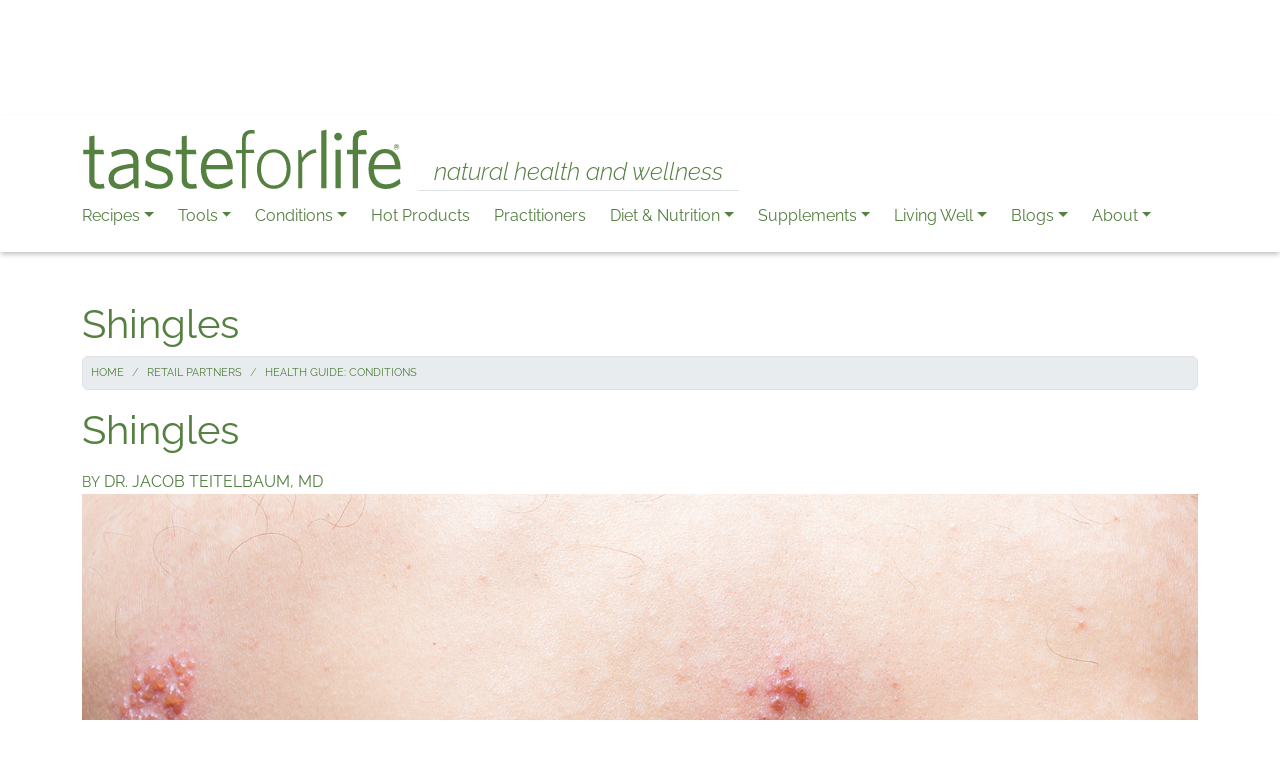

--- FILE ---
content_type: text/html; charset=UTF-8
request_url: https://tasteforlife.com/retail-partners/health-guide-conditions/shingles
body_size: 58980
content:

<!DOCTYPE html>
<html  lang="en" dir="ltr" prefix="og: https://ogp.me/ns#">
  <head>
          
        <meta charset="utf-8" />
<meta name="description" content="Chicken pox can reactivate, causing a painful rash." />
<link rel="canonical" href="https://tasteforlife.com/retail-partners/health-guide-conditions/shingles" />
<meta name="robots" content="noindex, noimageindex" />
<link rel="shortlink" href="https://tasteforlife.com/node/18542" />
<meta property="og:site_name" content="Taste For Life" />
<meta property="og:type" content="article" />
<meta property="og:url" content="https://tasteforlife.com/retail-partners/health-guide-conditions/shingles" />
<meta property="og:title" content="Shingles" />
<meta property="og:description" content="Chicken pox can reactivate, causing a painful rash." />
<meta property="og:image" content="https://tasteforlife.com/sites/default/files/styles/facebook/public/tools/dr-t-cures-a-to-z/shingles/shingles.jpg?h=06ac0d8c&amp;itok=8Dw_eZdO" />
<meta property="og:image" content="https://tasteforlife.com/sites/default/files/og-image.jpg" />
<meta property="og:image:type" content="image/jpg" />
<meta property="og:image:width" content="1200" />
<meta property="og:image:height" content="628" />
<meta property="og:updated_time" content="2024-09-10T14:31:16-04:00" />
<meta property="og:locale" content="en" />
<meta property="article:publisher" content="https://www.facebook.com/tasteforlifemag" />
<meta property="fb:pages" content="196347032416" />
<meta property="fb:app_id" content="145936905925595" />
<meta name="twitter:card" content="summary_large_image" />
<meta name="twitter:site" content="@TasteForLife" />
<meta name="twitter:title" content="Shingles" />
<meta name="msvalidate.01" content="ADD2507E113EFFE8259C3912E77A4BA8" />
<meta name="google-site-verification" content="Ncy5aGnBvBW6TRbd1HWvric0rpluSC3Q7ueZIxb4z10" />
<meta name="p:domain_verify" content="a2775a5b2de60d0b0ced88fb53602e7f" />
<meta name="Generator" content="Drupal 11 (https://www.drupal.org)" />
<meta name="MobileOptimized" content="width" />
<meta name="HandheldFriendly" content="true" />
<meta name="viewport" content="width=device-width, initial-scale=1.0" />
<script type="application/ld+json">{
    "@context": "https://schema.org",
    "@graph": [
        {
            "@type": "WebSite",
            "@id": "https://tasteforlife.com",
            "name": "Taste For Life",
            "url": "https://tasteforlife.com",
            "publisher": {
                "@type": "Organization",
                "name": [
                    "Connell Communications",
                    "Inc."
                ]
            },
            "inLanguage": "en"
        }
    ]
}</script>
<link rel="apple-touch-icon" href="/themes/custom/radix_tfl/apple-touch-icon.png" />
<link rel="apple-touch-icon" href="/themes/custom/radix_tfl/apple-touch-icon-57x57.png" sizes="57x57" />
<link rel="apple-touch-icon" href="/themes/custom/radix_tfl/apple-touch-icon-60x60.png" sizes="60x60" />
<link rel="apple-touch-icon" href="/themes/custom/radix_tfl/apple-touch-icon-72x72.png" sizes="72x72" />
<link rel="apple-touch-icon" href="/themes/custom/radix_tfl/apple-touch-icon-76x76.png" sizes="76x76" />
<link rel="apple-touch-icon" href="/themes/custom/radix_tfl/apple-touch-icon-114x114.png" sizes="114x114" />
<link rel="apple-touch-icon" href="/themes/custom/radix_tfl/apple-touch-icon-120x120.png" sizes="120x120" />
<link rel="apple-touch-icon" href="/themes/custom/radix_tfl/apple-touch-icon-144x144.png" sizes="144x144" />
<link rel="apple-touch-icon" href="/themes/custom/radix_tfl/apple-touch-icon-152x152.png" sizes="152x152" />
<link rel="apple-touch-icon" href="/themes/custom/radix_tfl/apple-touch-icon-180x180.png" sizes="180x180" />
<link rel="icon" href="/themes/custom/radix_tfl/favicon.ico" type="image/vnd.microsoft.icon" />

    <title>Shingles | Taste For Life</title>
    <link rel="stylesheet" media="all" href="/sites/default/files/css/css_Y7NLxWVjAShWjf1GtR3fbLl2MgDPmUsuPHBSZvpis8k.css?delta=0&amp;language=en&amp;theme=radix_tfl&amp;include=[base64]" />
<link rel="stylesheet" media="all" href="/sites/default/files/css/css_FFTXIqcr3_ppaV_VFtQaAuJbaL5n8SKfZoOIGHi5gik.css?delta=1&amp;language=en&amp;theme=radix_tfl&amp;include=[base64]" />

    <script type="application/json" data-drupal-selector="drupal-settings-json">{"path":{"baseUrl":"\/","pathPrefix":"","currentPath":"node\/18542","currentPathIsAdmin":false,"isFront":false,"currentLanguage":"en","themeUrl":"themes\/custom\/radix_tfl"},"pluralDelimiter":"\u0003","suppressDeprecationErrors":true,"gtag":{"tagId":"UA-1385451-1","consentMode":false,"otherIds":[],"events":[],"additionalConfigInfo":[]},"ajaxPageState":{"libraries":"[base64]","theme":"radix_tfl","theme_token":null},"ajaxTrustedUrl":[],"simpleads":{"current_node_id":"18542"},"smartIp":"{\u0022location\u0022:[]}","smartIpSrc":{"smartIp":"smart_ip","geocodedSmartIp":"geocoded_smart_ip","w3c":"w3c"},"data":{"extlink":{"extTarget":false,"extTargetAppendNewWindowDisplay":true,"extTargetAppendNewWindowLabel":"(opens in a new window)","extTargetNoOverride":false,"extNofollow":false,"extTitleNoOverride":false,"extNoreferrer":true,"extFollowNoOverride":false,"extClass":"0","extLabel":"(link is external)","extImgClass":false,"extSubdomains":true,"extExclude":"","extInclude":"","extCssExclude":".rrssb-buttons","extCssInclude":"","extCssExplicit":"","extAlert":false,"extAlertText":"This link will take you to an external web site. We are not responsible for their content.","extHideIcons":false,"mailtoClass":"0","telClass":"0","mailtoLabel":"(link sends email)","telLabel":"(link is a phone number)","extUseFontAwesome":false,"extIconPlacement":"append","extPreventOrphan":true,"extFaLinkClasses":"fa fa-external-link","extFaMailtoClasses":"fa fa-envelope-o","extAdditionalLinkClasses":"","extAdditionalMailtoClasses":"","extAdditionalTelClasses":"","extFaTelClasses":"fa fa-phone","allowedDomains":[],"extExcludeNoreferrer":""}},"user":{"uid":0,"permissionsHash":"afad85b175ba0d14c3ed5286049dd8742ff62a32e02a50999644814af69ee791"}}</script>
<script src="/sites/default/files/js/js_tN_MWUBQlfKTdaIMKxJ7E6z69y8VC80kQeMZdDL14PE.js?scope=header&amp;delta=0&amp;language=en&amp;theme=radix_tfl&amp;include=eJxdjUEOwyAMBD8E-EnIAZfSgo2MI5HfFylVD73s7Fx2MU_iSYA3w-ZxFZHSyCVRgiR9CBPbDIq5rmiP5j1LJp-ETetxmqg_kJnU0bJW-Q1Zz4EtfNXdg9GwQNnx7wFfuNxvHqZd-3632LG29Kx9wLaePiBYQ5Q"></script>
<script src="https://pagead2.googlesyndication.com/pagead/js/adsbygoogle.js" defer crossorigin="anonymous"></script>
<script src="/modules/contrib/google_tag/js/gtag.js?t8z56d"></script>

          
      </head>
  <body  class="node-18542 node-type--clone path-node language--en" data-component-id="radix:html">
          
            <a href="#main-content" class="visually-hidden focusable">
      Skip to main content
    </a>

    
      <div class="dialog-off-canvas-main-canvas" data-off-canvas-main-canvas>
    
<div  data-component-id="radix_tfl:page" class="page">
            


<div  class="text-center mt-2 settings-tray-editable block block-tfl-blocks block-sitewide-ad block--radix-tfl-sitewidead" data-drupal-settingstray="editable" data-component-id="radix:block">

  
          

            <div class="block__content">
        <div class="tfl-sitewide-ad ">
  <div >
  <div class="adsense" style="width:320px;height:100px;">
      
<!-- 320x100 -->
<ins class="adsbygoogle"
     style="display:inline-block;width:320px;height:100px"
     data-ad-client="ca-pub-1043117791839531"
     data-ad-slot="2882118806"></ins>
<script>
     (adsbygoogle = window.adsbygoogle || []).push({});
</script>
  </div>
</div>

</div>

      </div>
      
</div>

  
  
      



  
<nav  data-bs-theme="light" class="navbar navbar-expand-xl justify-content-between">
  <div  class="container flex-lg-column gap-lg-2 align-items-start">
    <div class="d-flex justify-content-between w-100 align-items-center">
                      


<div  class="settings-tray-editable block block-system block-system-branding-block block--branding block--system-branding" data-drupal-settingstray="editable" data-component-id="radix:block">

  
          

      
  <a href="/" class="navbar-brand d-inline-flex align-items-bottom" >
          <div class="navbar-brand__logo">
                      <img src="/themes/custom/radix_tfl/logo.svg" width="150px" height=&quot;30px&quot; alt="Taste For Life logo" />

              </div>

              <div class="navbar-brand__text d-none d-lg-flex flex-column justify-content-end">
          
                      <span class="italic ms-3 ps-3 pe-3 fst-italic fs-4 fw-light border-bottom">natural health and wellness</span>
                  </div>
            </a>

  
</div>

  
                    <button class="navbar-toggler collapsed d-print-none" type="button" data-bs-toggle="collapse" data-bs-target=".navbar-collapse" aria-controls="navbar-collapse" aria-expanded="false" aria-label="Toggle navigation">
          <span class="navbar-toggler-icon"></span>
        </button>
          </div>

    <div class="collapse navbar-collapse">
            
                <div class="ms-auto">
              


<div  class="settings-tray-editable block block-menu-block block-menu-blockmain block--mainnavigation block--system-menu" data-drupal-settingstray="editable" data-component-id="radix:block">

  
          

            <div class="block__content">
        


  <ul  data-component-id="radix_tfl:nav" class="nav tfl-main-menu navbar-nav navbar-tfl-padding-adjust">
                                          <li class="nav-item dropdown">
                      <a href="/healthy-recipes" class="nav-link dropdown-toggle" data-bs-toggle="dropdown" data-bs-auto-close="outside" aria-expanded="false" data-drupal-link-system-path="taxonomy/term/1543">Recipes</a>
            
  <ul class="dropdown-menu">
          
      
                  <li class="dropdown">
                  <a href="/healthy-recipes/appetizers" class="dropdown-item" data-drupal-link-system-path="taxonomy/term/1550">Appetizers</a>
              </li>
          
      
                  <li class="dropdown">
                  <a href="/healthy-recipes/breakfast" class="dropdown-item" data-drupal-link-system-path="taxonomy/term/1971">Breakfast</a>
              </li>
          
      
                  <li class="dropdown">
                  <a href="/healthy-recipes/desserts" class="dropdown-item" data-drupal-link-system-path="taxonomy/term/1554">Desserts</a>
              </li>
          
      
                  <li class="dropdown">
                  <a href="/healthy-recipes/drinks" class="dropdown-item" data-drupal-link-system-path="taxonomy/term/1972">Drinks</a>
              </li>
          
      
                  <li class="dropdown">
                  <a href="/healthy-recipes/gluten-free" class="dropdown-item" data-drupal-link-system-path="taxonomy/term/1544">Gluten Free</a>
              </li>
          
      
                  <li class="dropdown">
                  <a href="/healthy-recipes/main-course" class="dropdown-item" data-drupal-link-system-path="taxonomy/term/1553">Main Course</a>
              </li>
          
      
                  <li class="dropdown">
                  <a href="/healthy-recipes/parties-picnics" class="dropdown-item" data-drupal-link-system-path="taxonomy/term/1555">Parties &amp; Picnics</a>
              </li>
          
      
                  <li class="dropdown">
                  <a href="/healthy-recipes/quick" class="dropdown-item" data-drupal-link-system-path="taxonomy/term/1556">Quick</a>
              </li>
          
      
                  <li class="dropdown">
                  <a href="/healthy-recipes/salads" class="dropdown-item" data-drupal-link-system-path="taxonomy/term/1552">Salads</a>
              </li>
          
      
                  <li class="dropdown">
                  <a href="/healthy-recipes/soups" class="dropdown-item" data-drupal-link-system-path="taxonomy/term/1551">Soups</a>
              </li>
          
      
                  <li class="dropdown">
                  <a href="/healthy-recipes/vegan" class="dropdown-item" data-drupal-link-system-path="taxonomy/term/1545">Vegan</a>
              </li>
          
      
                  <li class="dropdown">
                  <a href="/healthy-recipes/veggie" class="dropdown-item" data-drupal-link-system-path="taxonomy/term/1549">Veggie</a>
              </li>
          
      
                  <li class="border-top pt-2 dropdown">
                  <a href="/healthy-recipes" class="dropdown-item" data-drupal-link-system-path="taxonomy/term/1543">All Recipes</a>
              </li>
      </ul>
                  </li>
                                      <li class="nav-item dropdown">
                      <a href="/tools" class="nav-link dropdown-toggle" data-bs-toggle="dropdown" data-bs-auto-close="outside" aria-expanded="false" data-drupal-link-system-path="taxonomy/term/2502">Tools</a>
            
  <ul class="dropdown-menu">
          
      
                  <li class="dropdown">
                  <a href="/tools/e-guides" class="dropdown-item" data-drupal-link-system-path="node/23391">E-Guides</a>
              </li>
          
      
                  <li class="dropdown">
                  <a href="/essentials-awards" class="dropdown-item" data-drupal-link-system-path="taxonomy/term/4053">Essentials Awards</a>
              </li>
          
      
                  <li class="dropdown">
                  <a href="/product-guides" class="dropdown-item" data-drupal-link-system-path="taxonomy/term/4054">Product Guides</a>
              </li>
          
      
                  <li class="dropdown">
                  <a href="/tools/food-guides-charts" class="dropdown-item" data-drupal-link-system-path="taxonomy/term/1599">Food Guides &amp; Charts</a>
              </li>
          
      
                  <li class="dropdown">
                  <a href="/giveaway-wednesday" class="dropdown-item" data-drupal-link-system-path="node/29118">Giveaway Wednesdays</a>
              </li>
          
      
                  <li class="dropdown">
                  <a href="/tools/nutrition-charts" class="dropdown-item" data-drupal-link-system-path="taxonomy/term/1571">Nutrition Charts</a>
              </li>
          
      
                  <li class="dropdown">
                  <a href="/tools/quizzes" class="dropdown-item" data-drupal-link-system-path="taxonomy/term/2343">Quizzes</a>
              </li>
          
      
                  <li class="dropdown">
                  <a href="/tools/words-for-life" class="dropdown-item" data-drupal-link-system-path="taxonomy/term/1565">Words for Life</a>
              </li>
          
      
                  <li class="dropdown">
                  <a href="/expert-insights" class="dropdown-item" data-drupal-link-system-path="node/24771">Expert Insights</a>
              </li>
          
      
                  <li class="dropdown">
                  <a href="/tools/dr-t-cures-a-to-z" class="dropdown-item" data-drupal-link-system-path="taxonomy/term/4148">Dr. T: Cures A to Z</a>
              </li>
          
      
                  <li class="border-top pt-2 dropdown">
                  <a href="/tools" class="dropdown-item" data-drupal-link-system-path="taxonomy/term/2502">All Tools</a>
              </li>
      </ul>
                  </li>
                                      <li class="nav-item dropdown">
                      <a href="/conditions-wellness" class="nav-link dropdown-toggle" data-bs-toggle="dropdown" data-bs-auto-close="outside" aria-expanded="false" data-drupal-link-system-path="taxonomy/term/1566">Conditions</a>
            
  <ul class="dropdown-menu">
          
      
                  <li class="dropdown">
                  <a href="/conditions-wellness/allergies" class="dropdown-item" data-drupal-link-system-path="taxonomy/term/2008">Allergies</a>
              </li>
          
      
                  <li class="dropdown">
                  <a href="/conditions-wellness/body-care" class="dropdown-item" data-drupal-link-system-path="taxonomy/term/1563">Body Care</a>
              </li>
          
      
                  <li class="dropdown">
                  <a href="/conditions-wellness/brain" class="dropdown-item" data-drupal-link-system-path="taxonomy/term/2012">Brain</a>
              </li>
          
      
                  <li class="dropdown">
                  <a href="/conditions-wellness/cancer" class="dropdown-item" data-drupal-link-system-path="taxonomy/term/2005">Cancer</a>
              </li>
          
      
                  <li class="dropdown">
                  <a href="/conditions-wellness/cold-flu" class="dropdown-item" data-drupal-link-system-path="taxonomy/term/2011">Cold &amp; Flu</a>
              </li>
          
      
                  <li class="dropdown">
                  <a href="/conditions-wellness/detox-liver" class="dropdown-item" data-drupal-link-system-path="taxonomy/term/4279">Detox &amp; Liver</a>
              </li>
          
      
                  <li class="dropdown">
                  <a href="/conditions-wellness/diabetes" class="dropdown-item" data-drupal-link-system-path="taxonomy/term/2007">Diabetes</a>
              </li>
          
      
                  <li class="dropdown">
                  <a href="/conditions-wellness/digestion" class="dropdown-item" data-drupal-link-system-path="taxonomy/term/2004">Digestion</a>
              </li>
          
      
                  <li class="dropdown">
                  <a href="/conditions-wellness/fatigue" class="dropdown-item" data-drupal-link-system-path="taxonomy/term/2009">Fatigue</a>
              </li>
          
      
                  <li class="dropdown">
                  <a href="/conditions-wellness/heart-health" class="dropdown-item" data-drupal-link-system-path="taxonomy/term/2006">Heart Health</a>
              </li>
          
      
                  <li class="dropdown">
                  <a href="/conditions-wellness/joints" class="dropdown-item" data-drupal-link-system-path="taxonomy/term/2010">Joints</a>
              </li>
          
      
                  <li class="dropdown">
                  <a href="/conditions-wellness/mood" class="dropdown-item" data-drupal-link-system-path="taxonomy/term/1603">Mood</a>
              </li>
          
      
                  <li class="dropdown">
                  <a href="/conditions-wellness/pain" class="dropdown-item" data-drupal-link-system-path="taxonomy/term/1604">Pain</a>
              </li>
          
      
                  <li class="dropdown">
                  <a href="/conditions-wellness/respiratory" class="dropdown-item" data-drupal-link-system-path="taxonomy/term/3717">Respiratory</a>
              </li>
          
      
                  <li class="dropdown">
                  <a href="/conditions-wellness/stress-anxiety" class="dropdown-item" data-drupal-link-system-path="taxonomy/term/1602">Stress &amp; Anxiety</a>
              </li>
          
      
                  <li class="border-top pt-2 dropdown">
                  <a href="/conditions-wellness" class="dropdown-item" data-drupal-link-system-path="taxonomy/term/1566">All Conditions</a>
              </li>
      </ul>
                  </li>
                                                        <li class="nav-item">
                      <a href="/hot-products" class="hot-products nav-link" data-drupal-link-system-path="node/28668">Hot Products</a>
                  </li>
                                      <li class="nav-item">
                      <a href="/practitioners" class="nav-link" data-drupal-link-system-path="node/26383">Practitioners</a>
                  </li>
                                      <li class="nav-item dropdown">
                      <a href="/diet-nutrition" class="nav-link dropdown-toggle" data-bs-toggle="dropdown" data-bs-auto-close="outside" aria-expanded="false" data-drupal-link-system-path="taxonomy/term/1562">Diet &amp; Nutrition</a>
            
  <ul class="dropdown-menu">
          
      
                  <li class="dropdown">
                  <a href="/diet-nutrition/for-health" class="dropdown-item" data-drupal-link-system-path="taxonomy/term/1600">For Health</a>
              </li>
          
      
                  <li class="dropdown">
                  <a href="/diet-nutrition/for-weight-loss" class="dropdown-item" data-drupal-link-system-path="taxonomy/term/1574">For Weight Loss</a>
              </li>
          
      
                  <li class="dropdown">
                  <a href="/diet-nutrition/gluten-free" class="dropdown-item" data-drupal-link-system-path="taxonomy/term/1561">Gluten Free</a>
              </li>
          
      
                  <li class="dropdown">
                  <a href="/diet-nutrition/non-gmo" class="dropdown-item" data-drupal-link-system-path="taxonomy/term/2041">Non-GMO</a>
              </li>
          
      
                  <li class="dropdown">
                  <a href="/diet-nutrition/organic" class="dropdown-item" data-drupal-link-system-path="taxonomy/term/1597">Organic</a>
              </li>
          
      
                  <li class="dropdown">
                  <a href="/diet-nutrition/special-diets" class="dropdown-item" data-drupal-link-system-path="taxonomy/term/1572">Special Diets</a>
              </li>
          
      
                  <li class="border-top pt-2 dropdown">
                  <a href="/diet-nutrition" class="dropdown-item" data-drupal-link-system-path="taxonomy/term/1562">All Diet &amp; Nutrition</a>
              </li>
      </ul>
                  </li>
                                      <li class="nav-item dropdown">
                      <a href="/supplements" class="nav-link dropdown-toggle" data-bs-toggle="dropdown" data-bs-auto-close="outside" aria-expanded="false" data-drupal-link-system-path="taxonomy/term/1567">Supplements</a>
            
  <ul class="dropdown-menu">
          
      
                  <li class="dropdown">
                  <a href="/supplements/cbd" class="dropdown-item" data-drupal-link-system-path="taxonomy/term/3634">CBD</a>
              </li>
          
      
                  <li class="dropdown">
                  <a href="/supplements/herbs" class="dropdown-item" data-drupal-link-system-path="taxonomy/term/1569">Herbs</a>
              </li>
          
      
                  <li class="dropdown">
                  <a href="/supplements/homeopathy" class="dropdown-item" data-drupal-link-system-path="taxonomy/term/1570">Homeopathy</a>
              </li>
          
      
                  <li class="dropdown">
                  <a href="/supplements/mushrooms" class="dropdown-item" data-drupal-link-system-path="taxonomy/term/3523">Mushrooms</a>
              </li>
          
      
                  <li class="dropdown">
                  <a href="/supplements/omegas" class="dropdown-item" data-drupal-link-system-path="taxonomy/term/2002">Omegas</a>
              </li>
          
      
                  <li class="dropdown">
                  <a href="/supplements/probiotics" class="dropdown-item" data-drupal-link-system-path="taxonomy/term/2003">Probiotics</a>
              </li>
          
      
                  <li class="dropdown">
                  <a href="/supplements/vitamins-minerals" class="dropdown-item" data-drupal-link-system-path="taxonomy/term/1568">Vitamins &amp; Minerals</a>
              </li>
          
      
                  <li class="border-top pt-2 dropdown">
                  <a href="/supplements" class="dropdown-item" data-drupal-link-system-path="taxonomy/term/1567">All Supplements</a>
              </li>
      </ul>
                  </li>
                                      <li class="nav-item dropdown">
                      <a href="/living-well" class="nav-link dropdown-toggle" data-bs-toggle="dropdown" data-bs-auto-close="outside" aria-expanded="false" data-drupal-link-system-path="taxonomy/term/1560">Living Well</a>
            
  <ul class="dropdown-menu">
          
      
                  <li class="dropdown">
                  <a href="/living-well/baby-kids" class="dropdown-item" data-drupal-link-system-path="taxonomy/term/1583">Baby / Kids</a>
              </li>
          
      
                  <li class="dropdown">
                  <a href="/living-well/business" class="dropdown-item" data-drupal-link-system-path="taxonomy/term/3567">Business</a>
              </li>
          
      
                  <li class="dropdown">
                  <a href="/living-well/diy" class="dropdown-item" data-drupal-link-system-path="taxonomy/term/2338">DIY</a>
              </li>
          
      
                  <li class="dropdown">
                  <a href="/living-well/eco-home" class="dropdown-item" data-drupal-link-system-path="taxonomy/term/1580">Eco Home</a>
              </li>
          
      
                  <li class="dropdown">
                  <a href="/living-well/fitness" class="dropdown-item" data-drupal-link-system-path="taxonomy/term/2016">Fitness</a>
              </li>
          
      
                  <li class="dropdown">
                  <a href="/living-well/pets" class="dropdown-item" data-drupal-link-system-path="taxonomy/term/1582">Pets</a>
              </li>
          
      
                  <li class="border-top pt-2 dropdown">
                  <a href="/living-well" class="dropdown-item" data-drupal-link-system-path="taxonomy/term/1560">All Living Well</a>
              </li>
      </ul>
                  </li>
                                                        <li class="nav-item dropdown">
                      <a href="/blogs" class="blogs-menu nav-link dropdown-toggle" data-bs-toggle="dropdown" data-bs-auto-close="outside" aria-expanded="false" data-drupal-link-system-path="node/19084">Blogs</a>
            
  <ul class="dropdown-menu">
          
      
                  <li class="dropdown">
                  <a href="/blogs/dr-ann-louise" class="dropdown-item" data-drupal-link-system-path="taxonomy/term/2618">Dr. Ann Louise: First Lady of Nutrition</a>
              </li>
          
      
                  <li class="dropdown">
                  <a href="/blogs/cheryl-myers" class="dropdown-item" data-drupal-link-system-path="taxonomy/term/2975">Cheryl Myers: Medicine Meets Nature</a>
              </li>
          
      
                  <li class="dropdown">
                  <a href="/blogs/lynn-tryba" class="dropdown-item" data-drupal-link-system-path="taxonomy/term/3909">Lynn Tryba: Food as Medicine</a>
              </li>
          
      
                  <li class="dropdown">
                  <a href="/blogs/brenda-watson" class="dropdown-item" data-drupal-link-system-path="taxonomy/term/3767">Brenda Watson: Diva of Digestion</a>
              </li>
          
      
                  <li class="dropdown">
                  <a href="/blogs/lisa-fabian" class="dropdown-item" data-drupal-link-system-path="taxonomy/term/3936">Lisa Fabian: Time to Thrive</a>
              </li>
          
      
                  <li class="dropdown">
                  <a href="/blogs/tom-valovic" class="dropdown-item" data-drupal-link-system-path="taxonomy/term/3903">Tom Valovic: Natural Living in Chaotic Times</a>
              </li>
          
      
                  <li class="dropdown">
                  <a href="/blogs/alyson-phelan" class="dropdown-item" data-drupal-link-system-path="taxonomy/term/3979">Alyson Phelan: Mindful Living</a>
              </li>
          
      
                  <li class="dropdown">
                  <a href="/blogs/amber-lynn-vitale" class="dropdown-item" data-drupal-link-system-path="taxonomy/term/1719">Amber Lynn Vitale: Ayurvedic Vlogger</a>
              </li>
          
      
                  <li class="dropdown">
                  <a href="/blogs/lisa-petty" class="dropdown-item" data-drupal-link-system-path="taxonomy/term/1548">Lisa Petty: Vibrant Living</a>
              </li>
          
      
                  <li class="dropdown">
                  <a href="/blogs/edy-nathan" class="dropdown-item" data-drupal-link-system-path="taxonomy/term/3616">Edy Nathan: It&#039;s Grief</a>
              </li>
          
      
                  <li class="dropdown">
                  <a href="/blogs/andrea-quigley-maynard" class="dropdown-item" data-drupal-link-system-path="taxonomy/term/3005">Andrea Quigley Maynard: Finding Food Freedom</a>
              </li>
          
      
                  <li class="dropdown">
                  <a href="/blogs/karim-orange" class="dropdown-item" data-drupal-link-system-path="taxonomy/term/3006">Karim Orange: That Girl Orange</a>
              </li>
          
      
                  <li class="dropdown">
                  <a href="/blogs/trendspotting" class="dropdown-item" data-drupal-link-system-path="taxonomy/term/2699">Trendspotting with Amy &amp; Lynn</a>
              </li>
          
      
                  <li class="border-top pt-2 dropdown">
                  <a href="/blogs" class="dropdown-item" data-drupal-link-system-path="node/19084">All Blogs</a>
              </li>
      </ul>
                  </li>
                                      <li class="nav-item dropdown">
                      <a href="/about-us" class="nav-link dropdown-toggle" data-bs-toggle="dropdown" data-bs-auto-close="outside" aria-expanded="false" data-drupal-link-system-path="node/19059">About</a>
            
  <ul class="dropdown-menu">
          
      
                  <li class="dropdown">
                  <a href="/about-us" class="dropdown-item" data-drupal-link-system-path="node/19059">About Us</a>
              </li>
          
      
                  <li class="dropdown">
                  <a href="/archives" class="dropdown-item" data-drupal-link-system-path="node/25534">Magazine Archives</a>
              </li>
          
      
                  <li class="dropdown">
                  <a href="https://tasteforlife.com/mailchimp-archive" rel="noopener nofollow" target="_blank" class="dropdown-item">Newsletter Archives</a>
              </li>
          
      
                  <li class="dropdown">
                  <a href="https://tasteforlife.com/mailchimp-signup" rel="noopener" target="_blank" class="dropdown-item">Newsletter Signup</a>
              </li>
          
      
                  <li class="dropdown">
                  <a href="/privacy-policy" class="dropdown-item" data-drupal-link-system-path="node/21928">Privacy Policy</a>
              </li>
      </ul>
                  </li>
            </ul>

      </div>
      
</div>

  
      </div>
          </div>
  </div>
</nav>
  
      

  
  
<main class="py-5">
			<header class="page__header">
			<div  class="container mb-3">
									      


<div  data-component-id="radix:block" class="block block-core block-page-title-block block--radix-tfl-pagetitle">

  
          

            <div class="block__content">
        



  

  <h1  class="title page-title">
                  
<span>Shingles</span>

            </h1>



      </div>
      
</div>



<div  class="settings-tray-editable block block-system block-system-breadcrumb-block block--radix-tfl-breadcrumbs" data-drupal-settingstray="editable" data-component-id="radix:block">

  
          

            <div class="block__content">
        
      <nav class="breadcrumb-nav" aria-label="breadcrumb">
      <ol  data-component-id="radix_tfl:breadcrumb" class="breadcrumb">
                  <li class="breadcrumb-item ">
                          <a href="/">Home</a>
                      </li>
                  <li class="breadcrumb-item ">
                          <a href="/retail-partners">Retail Partners</a>
                      </li>
                  <li class="breadcrumb-item ">
                          <a href="/retail-partners/health-guide-conditions">Health Guide: Conditions</a>
                      </li>
              </ol>
    </nav>
  
      </div>
      
</div>
<div data-drupal-messages-fallback class="hidden"></div>

  
							</div>
		</header>
	
	    <div class="page__content" id="main-content">
      <div  class="container">
                        


<div  data-component-id="radix:block" class="block block-system block-system-main-block block--mainpagecontent block--system-main">

  
          

            <div class="block__content">
        



<article  data-component-id="radix:node" class="node clone clone--full node--full node--clone--full view-mode--full">
      
  
  
      
  
        
  <div  class="node__content">
          


            <div  data-component-id="radix_tfl:field" class="field field--name-field-ref-original field--type-entity-reference field--label-hidden field--item">



<article  data-component-id="radix:node" class="node node--promoted article article--clone node--clone node--article--clone view-mode--clone">
      
  
  
      
  
        
  <div  class="node__content">
            <div class="layout layout--onecol">
    <div  class="layout__region layout__region--content">
      


<div  data-component-id="radix:block" class="block block-tfl-blocks block-node-token-block">

  
          

            <div class="block__content">
        <h1>Shingles</h1>
<div class="text-uppercase mt-3"><small>By</small> Dr. Jacob Teitelbaum, MD</div>

      </div>
      
</div>



<div  class="views-element-container block block-views block-views-blockimage-if-no-video-block-1" data-component-id="radix:block">

  
          

            <div class="block__content">
        <div>












<div  data-component-id="radix:views-view" class="view view-image-if-no-video view-id-image_if_no_video view-display-id-block_1 js-view-dom-id-251f3a7f1b52449d06c1277a91bd49df6ef281bb88958725518a48614a47a192">
      
                  

              
              
              
                  <div  class="view-content">
            
      
    <div class="views-row"><div class="views-field views-field-nothing"><span class="field-content">      



<img loading="lazy" src="/sites/default/files/tools/dr-t-cures-a-to-z/shingles/shingles.jpg" width="1500" height="1000" alt="painful shingles rash on a man&#039;s back" title="Shingles" data-component-id="radix:image" class="img-fluid">


  <div class="text-center">Photo <a href="https://www.dreamstime.com/stock-photo-shingles-men-herpes-zoster-closeup-image67343114">67343114</a> © <a href="https://www.dreamstime.com/snesivan888_info">Snesivan888</a> | <a href="https://www.dreamstime.com/photos-images/shingles-skin.html">Dreamstime.com</a></div>
</span></div></div>
  
        </div>
          
              
              
              
              
                </div>
</div>

      </div>
      
</div>



<div  data-component-id="radix:block" class="block block-tfl-blocks block-node-token-block">

  
          

            <div class="block__content">
        
      </div>
      
</div>



<div  data-component-id="radix:block" class="block block-tfl-blocks block-node-token-block">

  
          

            <div class="block__content">
        
      </div>
      
</div>



<div  data-component-id="radix:block" class="block block-layout-builder block-field-blocknodearticlebody">

  
          

            <div class="block__content">
        


            <div  data-component-id="radix_tfl:field" class="field field--name-body field--type-text-with-summary field--label-hidden field--item"><p>Postherpetic Neuralgia follows a rash called “herpes zoster.” Often called “shingles,” it is caused by the same virus that causes chickenpox.</p>
<h2>What are Shingles?</h2>
<p>The first time you get chickenpox, the virus remains in your nerve endings even after the chickenpox is gone. This usually causes no problems.</p>
<p>If the virus re-activates in one of the nerve endings, however, it causes a rash (small blisters) all along the distribution of that nerve.</p>
<p>The rash of herpes zoster is characterized by being painful and being in a line totally on one side of the body. If it extends past the midline of your body, the rash is probably coming from something else.</p>
<h3>What is Postherpetic Neuralgia?</h3>
<p>If the pain persists after the rash is gone, continuing for weeks to years (over one year in half of elderly patients), it is called "Postherpetic Neuralgia (PHN)." The pain tends to be burning, electric, or deep and aching. PHN affects between 500,000 and 1 million Americans — most of which are elderly. It can severely disrupt one’s life, but fortunately can now be effectively treated in most cases.</p>
<h2>Treatment</h2>
<p>If I see a new painful rash (not itchy) that fits the description of shingles, in addition to natural therapies I recommend immediate treatment with prescription antivirals for ten days.</p>
<p>These are fairly benign (although expensive) and can prevent years of grief. They need to be started early on in the rash to be effective.</p>
<p>The pain often precedes the rash, so with new shooting pains, I begin treatment when the first blisters pop up. The effects of treating this early are remarkable.</p>
<ul>
<li>
<h3>Medications</h3>
<p>Beginning treatment early on in a shingles attack (within 48-72 hours) is critical.</p>
<p>Though our focus is on natural therapies, this is a very good time to also add in the antiviral medication Valtrex (Valcyclovir).</p>
<p>The recommended dose is 1,000 mg three times a day for a week for shingles, though I usually give 1,000 mg four times a day for 10 days, which often totally nips the attack in the bud.</p>
<p>Although long-term use in AIDS patients can be toxic, it is generally very safe for short-term use otherwise.</p>
</li>
<li>
<h3>Recommended Supplements</h3>
<p>Acute shingles can be helped with the following supplements:</p>
<ul>
<li>
<h4>Vitamin B12</h4>
<p>Take vitamin B12 injections daily for 10 days and then as needed. Alternatively, B12 sublingual tablets (5,000 mcg a day dissolved under the tongue) can be helpful.</p>
</li>
<li>
<h4>Lysine</h4>
<p>Lysine 2,000-2,500 mg/day may help starve the virus, though this has not been tested for shingles.</p>
</li>
<li>
<h4>B complex</h4>
<p>Take a good B complex vitamin to help support nerve healing.</p>
</li>
</ul>
<h4>Medication reminder</h4>
<p>In addition to these supplements, it is most important that you take the prescription antiviral noted above.</p>
</li>
<li>
<h3>Other Therapies &amp; Advice</h3>
<h4>For Postherpetic Neuralgia</h4>
<p>For postherpetic neuralgia (persistent nerve pain after shingles), see the general treatments and links under Neuropathy.&nbsp; These can be very helpful.</p>
</li>
</ul>
</div>
      
      </div>
      
</div>



<div  data-component-id="radix:block" class="block block-tfl-blocks block-node-token-block">

  
          

            <div class="block__content">
        <a id="sources"></a>
      </div>
      
</div>



<div  data-component-id="radix:block" class="block block-layout-builder block-field-blocknodearticlefield-contrib-ref">

  
          

            <div class="block__content">
        


  <div  data-component-id="radix_tfl:field" class="field field--name-field-contrib-ref field--type-entity-reference field--label-above field--items border-top border-bottom pt-1 pb-1 mt-3 mb-3">
    <div  class="field__label fw-bold">Contributor</div>
          <div class="field__items">
    
          <div  class="field__item">



<article  data-component-id="radix_tfl:node-contributor-banner" class="node node-contributor-banner node--promoted contributor contributor--banner node--banner node--contributor--banner view-mode--banner">
      
  
            

  <h3  class="mt-2 mb-2">
                  
<span>Dr. Jacob Teitelbaum, MD</span>

            </h3>
      
      
  
  <div  class="node__content">
          <div class="d-flex gap-4">
        <div class="contributor-photo flex-shrink-0 pt-1">
          


            <div  data-component-id="radix_tfl:field" class="field field--name-field-photo field--type-image field--label-hidden field--item">  <a href="/contributors/dr-jacob-teitelbaum-md" hreflang="und">



<img loading="lazy" src="/sites/default/files/styles/thumbnail/public/contributors/dr-jacob-teitelbaum-md/dr-jacob-teitelbaum-md.jpg?h=ac8cbcd7&amp;itok=31eorRmH" width="100" height="100" alt="" data-component-id="radix:image" class="img-fluid">

</a>
</div>
      
        </div>
        <div class="contributor-info">
          
          


            <div  data-component-id="radix_tfl:field" class="field field--name-body field--type-text-with-summary field--label-hidden field--item"><p>Jacob Teitelbaum, MD, is one of the most frequently quoted long COVID, fibromyalgia, energy, and pain medical authorities in the world.</p>
<p>He is the author of 12 books, including the bestselling <em><strong><a href="https://bookshop.org/p/books/from-fatigued-to-fantastic-fourth-edition-a-clinically-proven-program-to-regain-vibrant-health-and-overcome-chronic-fatigue-jacob-teitelbaum/16709832">From Fatigued to Fantastic</a></strong></em> and the popular free Smart Phone app&nbsp;<em>Cures A-Z</em>. He is the lead author of eight studies on effective treatment for fibromyalgia and chronic fatigue syndrome.</p>
<p>Dr. Teitelbaum appears often as a guest on news and talk shows nationwide including Good Morning America, Oprah &amp; Friends, CNN, and FoxNewsHealth.</p>
</div>
      
        </div>
      </div>
      </div>

        
</article>
</div>
    
          </div>
      </div>

      </div>
      
</div>



<div  class="views-element-container block block-views block-views-blocksimilar-by-terms-block-articles" data-component-id="radix:block">

  
            

  <h2  class="block__title">
                  You might also like...
            </h2>
        

            <div class="block__content">
        <div>












<div  data-component-id="radix:views-view" class="view view-similar-by-terms view-id-similar_by_terms view-display-id-block_articles js-view-dom-id-fa9e669d5356bc2bc18884ac09aea6fc486c9cd1acedbd3caf027c2aa1900e53">
      
                  

              
              
              
                  <div  class="view-content">
          




<div class="views-view-responsive-grid views-view-responsive-grid--horizontal" style="--views-responsive-grid--column-count:4;--views-responsive-grid--cell-min-width:100px;--views-responsive-grid--layout-gap:10px;">
      <div class="views-view-responsive-grid__item">
      <div class="views-view-responsive-grid__item-inner">



<article  data-component-id="radix_tfl:node-tile" class="node node-tile node--promoted article article--tile-sub node--tile-sub node--article--tile-sub view-mode--tile-sub">
  <div  class="node__content">
          


            <div  data-component-id="radix_tfl:field" class="field field--name-field-image field--type-image field--label-hidden field--item">  <a href="/supplements/vitamins-minerals/hangover-helpers" hreflang="und">



<img loading="lazy" src="/sites/default/files/styles/category_thumbnail/public/supplements/vitamins-minerals/hangover-helpers/hangover-helpers.jpg?h=06ac0d8c&amp;itok=mj8kKsOf" width="480" height="240" alt="a terrier with a really nasty champagne hangover" title="Hangover Helpers" data-component-id="radix:image" class="img-fluid">

</a>
</div>
      
    </div>

      
  
            
    
  <h3 >
                  <a  href="/supplements/vitamins-minerals/hangover-helpers">
          
<span>Hangover Helpers</span>

        </a>
            </h3>
      
      
  
        
</article>
</div>
    </div>
      <div class="views-view-responsive-grid__item">
      <div class="views-view-responsive-grid__item-inner">



<article  data-component-id="radix_tfl:node-tile" class="node node-tile node--promoted article article--tile-sub node--tile-sub node--article--tile-sub view-mode--tile-sub">
  <div  class="node__content">
          


            <div  data-component-id="radix_tfl:field" class="field field--name-field-image field--type-image field--label-hidden field--item">  <a href="/conditions-wellness/fatigue/natural-energy-boosters" hreflang="und">



<img loading="lazy" src="/sites/default/files/styles/category_thumbnail/public/conditions-wellness/fatigue/natural-energy-boosters/natural-energy-boosters.jpg?h=06ac0d8c&amp;itok=Fdl9KfAV" width="480" height="240" alt="A green smoothie with wheatgrass and oranges" title="Natural Energy Boosters" data-component-id="radix:image" class="img-fluid">

</a>
</div>
      
    </div>

      
  
            
    
  <h3 >
                  <a  href="/conditions-wellness/fatigue/natural-energy-boosters">
          
<span>Natural Energy Boosters</span>

        </a>
            </h3>
      
      
  
        
</article>
</div>
    </div>
      <div class="views-view-responsive-grid__item">
      <div class="views-view-responsive-grid__item-inner">



<article  data-component-id="radix_tfl:node-tile" class="node node-tile node--promoted article article--tile-sub node--tile-sub node--article--tile-sub view-mode--tile-sub">
  <div  class="node__content">
          


            <div  data-component-id="radix_tfl:field" class="field field--name-field-image field--type-image field--label-hidden field--item">  <a href="/conditions-wellness/body-care/sun-safety-products" hreflang="und">



<img loading="lazy" src="/sites/default/files/styles/category_thumbnail/public/conditions-wellness/body-care/sun-safety-products/sun-safety-products.jpg?h=06ac0d8c&amp;itok=LiDoTDf8" width="480" height="240" alt="A bottle of sunscreen in the sand" title="Sun Safety Products" data-component-id="radix:image" class="img-fluid">

</a>
</div>
      
    </div>

      
  
            
    
  <h3 >
                  <a  href="/conditions-wellness/body-care/sun-safety-products">
          
<span>Sun Safety Products</span>

        </a>
            </h3>
      
      
  
        
</article>
</div>
    </div>
  </div>

        </div>
          
              
              
              
              
                </div>
</div>

      </div>
      
</div>

    </div>
  </div>

      </div>
</article>
</div>
      
      </div>
</article>

      </div>
      
</div>



<div  class="text-center mt-3 settings-tray-editable block block-tfl-blocks block-sitewide-ad block--radix-tfl-sitewidead-2" data-drupal-settingstray="editable" data-component-id="radix:block">

  
          

            <div class="block__content">
        <div class="tfl-sitewide-ad ">
  <div >
  <div class="adsense" style="width:320px;height:100px;">
      
<!-- 320x100 -->
<ins class="adsbygoogle"
     style="display:inline-block;width:320px;height:100px"
     data-ad-client="ca-pub-1043117791839531"
     data-ad-slot="2882118806"></ins>
<script>
     (adsbygoogle = window.adsbygoogle || []).push({});
</script>
  </div>
</div>

</div>

      </div>
      
</div>

  
              </div>
    </div>
  </main>
  
      
  <footer  class="page__footer">
    <div class="container">
      <div class="d-flex flex-wrap justify-content-md-between align-items-md-center">
                        


<div  class="settings-tray-editable block--type-block-with-layout block block-block-content block-block-content29091b70-b129-4f22-a1ef-a4e3f1e180b6 block--block-with-layout block--radix-tfl-footer" data-drupal-settingstray="editable" data-component-id="radix:block">

  
          

            <div class="block__content">
          <div class="layout layout--fourcol-section">

          <div  class="layout__region layout__region--first">
        


<div  data-component-id="radix:block" class="block block-layout-builder block-field-blockblock-contentblock-with-layoutfield-text-1">

  
          

            <div class="block__content">
        


            <div  data-component-id="radix_tfl:field" class="field field--name-field-text-1 field--type-text-long field--label-hidden field--item"><div class="mb-2">
<svg version="1.1" id="Layer_1" xmlns="http://www.w3.org/2000/svg" xmlns:xlink="http://www.w3.org/1999/xlink" width="150" height="29" style="max-width: 150px" viewBox="0 0 300 58.3"  title="Taste For Life">
<g>
	<g>
		<path fill="#548040" d="M16.1,56.6c-5.6,0-9.4-2.2-9.4-8.8V24.2H1.2V20h5.6V7.5l4.9-0.8V20H20l0.7,4.3h-9V47c0,3.7,1.4,5.3,5.3,5.3
			c1.1,0,2.5-0.2,3.4-0.4l0.8,4.2C20,56.3,18.2,56.6,16.1,56.6z"/>
		<path fill="#548040" d="M49.1,56l-0.8-4.8c-3.4,3.1-7.5,5.6-12.7,5.6c-6.2,0-10.7-3.4-10.7-9.8c0-8.4,6.9-12.4,23.1-14v-2.4
			c0-4.9-2.9-6.9-7.5-6.9c-4.3,0-8.4,1.3-12.4,3.2l-0.7-4.5c4.2-1.8,8.3-3.1,13.4-3.1c8,0,12.1,3.7,12.1,11.1V56H49.1z M48,36.9
			c-14.2,1.4-18.1,4.9-18.1,9.7c0,3.9,2.7,5.9,6.5,5.9c3.9,0,8.1-2.1,11.6-5.4V36.9z"/>
		<path fill="#548040" d="M71.8,56.7c-4.8,0-9.8-1.5-12.9-3.3l0.8-4.9c3.3,2.1,7.8,3.9,12.6,3.9c5,0,8.1-2.1,8.1-5.8
			c0-3.6-2.1-5.2-9.3-7.1c-8-2.1-11.4-4.6-11.4-10.6c0-5.6,4.8-9.7,12.3-9.7c4.3,0,8,1,11.2,2.4l-0.8,4.8c-3.3-1.7-6.9-2.8-10.5-2.8
			c-4.9,0-7.3,2.1-7.3,5.1s2,4.5,8.1,6.1c8.5,2.3,12.6,5,12.6,11.4C85.2,52.8,80.1,56.7,71.8,56.7z"/>
		<path fill="#548040" d="M102.8,56.6c-5.6,0-9.4-2.2-9.4-8.8V24.2h-5.6V20h5.6V7.5l4.9-0.8V20h8.3l0.7,4.3h-9V47
			c0,3.7,1.4,5.3,5.3,5.3c1.1,0,2.5-0.2,3.4-0.4l0.8,4.2C106.8,56.3,104.9,56.6,102.8,56.6z"/>
		<path fill="#548040" d="M141.4,38.3h-25c0.2,8.8,4.3,14.1,11.5,14.1c4.8,0,9-2.1,12.7-5.3l0.8,4.6c-3.6,3-8.2,5.1-13.8,5.1
			c-9.4,0-16.2-6.4-16.2-18.8c0-11.6,6.7-18.7,15.5-18.7c9.8,0,14.5,8.1,14.5,18C141.4,37.5,141.4,37.9,141.4,38.3z M126.9,23.2
			c-5.6,0-9.3,4.2-10.3,11.1h19.6C135.7,27.9,132.6,23.2,126.9,23.2z"/>
	</g>
	<g>
		<path fill="#548040" d="M159.5,4.7c-3.7,0-5.9,1.8-5.9,6.2v9.2h7.5l0.5,3h-8.1V56H150V23.2h-5.6v-3h5.6v-9.4c0-6.2,3.3-9.4,9.2-9.4
			c1.1,0,1.7,0,2.4,0.1l0.5,3.4C161.6,4.8,161,4.7,159.5,4.7z"/>
		<path fill="#548040" d="M179.8,56.7c-8.9,0-15.8-6.9-15.8-18.6c0-11.9,7.1-18.6,15.8-18.6c9,0,15.8,6.8,15.8,18.6
			S188.5,56.7,179.8,56.7z M179.8,22.5c-7.8,0-12,6.3-12,15.5c0,9,4.3,15.5,12,15.5c7.8,0,12.1-6.2,12.1-15.5
			C191.9,29.1,187.5,22.5,179.8,22.5z"/>
		<path fill="#548040" d="M206.4,32.4V56h-3.6V20.2h2.4l1.1,7.5c2.7-4,6.9-8.1,12.9-8.2l0.6,3.3C214,23.2,208.9,27.7,206.4,32.4z"/>
	</g>
	<g>
		<path fill="#548040" d="M224.3,56V2.2l4.9-0.9V56H224.3z"/>
		<path fill="#548040" d="M240.1,11.4c-2,0-3.7-1.7-3.7-3.7s1.7-3.7,3.7-3.7s3.6,1.7,3.6,3.7C243.7,9.7,242.1,11.4,240.1,11.4z
			 M237.6,56V20h4.9v36H237.6z"/>
		<path fill="#548040" d="M264.3,6.1c-3.4,0-5.5,1.5-5.5,5.5V20h7.4l0.7,4.3h-8.1V56h-4.9V24.2h-5.5V20h5.5v-8.8c0-6.6,4-9.7,10.1-9.7
			c1.3,0,1.9,0.1,2.6,0.2l0.8,4.6C266.6,6.2,265.7,6.1,264.3,6.1z"/>
		<path fill="#548040" d="M298.6,38.3h-25c0.2,8.8,4.3,14.1,11.5,14.1c4.8,0,9-2.1,12.7-5.3l0.8,4.6c-3.6,3-8.2,5.1-13.8,5.1
			c-9.4,0-16.2-6.4-16.2-18.8c0-11.6,6.7-18.7,15.5-18.7c9.8,0,14.5,8.1,14.5,18C298.6,37.5,298.6,37.9,298.6,38.3z M284.1,23.2
			c-5.6,0-9.3,4.2-10.3,11.1h19.6C292.9,27.9,289.9,23.2,284.1,23.2z"/>
	</g>
</g>
<g>
	<path fill="#538040" d="M294.9,19.9c-1.5,0-2.5-1-2.5-2.6c0-1.5,1-2.6,2.5-2.6s2.5,1,2.5,2.6S296.4,19.9,294.9,19.9z M294.9,15.1
		c-1.2,0-2.1,0.8-2.1,2.3c0,1.4,1,2.3,2.1,2.3c1.2,0,2.1-0.8,2.1-2.3S296.1,15.1,294.9,15.1z M295.5,18.7l-0.7-1.1h-0.2v1.1H294
		v-2.8h1c0.7,0,1,0.3,1,0.9c0,0.4-0.2,0.6-0.5,0.8l0.8,1.1H295.5z M294.9,16.4h-0.3v0.8h0.3c0.3,0,0.5-0.1,0.5-0.4
		C295.3,16.5,295.2,16.4,294.9,16.4z"/>
</g>
</svg>
</div>
<div class="mb-2">155 Washington St. First Floor<br />
Keene, NH 03431</div>
<div class="mb-2">
  <a style="text-decoration: none" class="me-1" title="Call Us Today" href="tel:+1-603-283-0034" rel="nofollow">
    <svg xmlns="http://www.w3.org/2000/svg" viewBox="0 0 512 512" width="24" height="24" fill="#548040"><!--!Font Awesome Free 6.7.2 by @fontawesome - https://fontawesome.com License - https://fontawesome.com/license/free Copyright 2025 Fonticons, Inc.--><path d="M164.9 24.6c-7.7-18.6-28-28.5-47.4-23.2l-88 24C12.1 30.2 0 46 0 64C0 311.4 200.6 512 448 512c18 0 33.8-12.1 38.6-29.5l24-88c5.3-19.4-4.6-39.7-23.2-47.4l-96-40c-16.3-6.8-35.2-2.1-46.3 11.6L304.7 368C234.3 334.7 177.3 277.7 144 207.3L193.3 167c13.7-11.2 18.4-30 11.6-46.3l-40-96z"/></svg>
  </a>
  <a style="text-decoration: none" class="me-1" title="Send Us an E-Mail" href="mailto:customerservice@tasteforlife.com" rel="nofollow">
    <svg xmlns="http://www.w3.org/2000/svg" viewBox="0 0 512 512" width="24" height="24" fill="#548040"><!--!Font Awesome Free 6.7.2 by @fontawesome - https://fontawesome.com License - https://fontawesome.com/license/free Copyright 2025 Fonticons, Inc.--><path d="M48 64C21.5 64 0 85.5 0 112c0 15.1 7.1 29.3 19.2 38.4L236.8 313.6c11.4 8.5 27 8.5 38.4 0L492.8 150.4c12.1-9.1 19.2-23.3 19.2-38.4c0-26.5-21.5-48-48-48L48 64zM0 176L0 384c0 35.3 28.7 64 64 64l384 0c35.3 0 64-28.7 64-64l0-208L294.4 339.2c-22.8 17.1-54 17.1-76.8 0L0 176z"/></svg>
  </a>
  <a style="text-decoration: none" title="About Taste For Life" href="https://tasteforlife.com/about-us" target="_blank" rel="noopener noreferrer">
    <svg xmlns="http://www.w3.org/2000/svg" viewBox="0 0 512 512" width="24" height="24" fill="#548040"><!--!Font Awesome Free 6.7.2 by @fontawesome - https://fontawesome.com License - https://fontawesome.com/license/free Copyright 2025 Fonticons, Inc.--><path d="M256 512A256 256 0 1 0 256 0a256 256 0 1 0 0 512zM216 336l24 0 0-64-24 0c-13.3 0-24-10.7-24-24s10.7-24 24-24l48 0c13.3 0 24 10.7 24 24l0 88 8 0c13.3 0 24 10.7 24 24s-10.7 24-24 24l-80 0c-13.3 0-24-10.7-24-24s10.7-24 24-24zm40-208a32 32 0 1 1 0 64 32 32 0 1 1 0-64z"/></svg>
  </a>
</div>
<div class="mb-1">
  <a href="/about-us" target="_blank" rel="noopener noreferrer">About Us</a>
</div>
<div class="mb-1">
  <a href="mailto:advertising@tasteforlife.com?subject=Advertising%20Inquiry">Advertise with us!</a>
</div></div>
      
      </div>
      
</div>

      </div>
    
          <div  class="layout__region layout__region--second">
        


<div  data-component-id="radix:block" class="block block-layout-builder block-field-blockblock-contentblock-with-layoutfield-text-2">

  
          

            <div class="block__content">
        


            <div  data-component-id="radix_tfl:field" class="field field--name-field-text-2 field--type-text-long field--label-hidden field--item"><p><a href="mailto:customerservice@tasteforlife.com?Subject=Help%20me%20find%20Taste%20for%20Life!"><strong>Don't know where to find Taste for Life magazine?</strong></a><br>
<a href="mailto:customerservice@tasteforlife.com?Subject=Help%20me%20find%20Taste%20for%20Life!">Click here!</a></p>
<p><a href="mailto:customerservice@tasteforlife.com?Subject=We%27re%20interested%20in%20carrying%20Taste%20For%20Life%20or%20Remedies%20Magazine"><strong>Want to offer </strong><em><strong>Taste For Life</strong></em><strong> or </strong><em><strong>Remedies</strong></em><strong> magazine in your store?</strong></a><br><a href="mailto:customerservice@tasteforlife.com?Subject=We%27re%20interested%20in%20carrying%20Taste%20For%20Life%20or%20Remedies%20Magazine">Contact us today.</a></p>
<p><a class="magazinearchive" href="https://tasteforlife.com/archives"><strong>Read our print archives online!</strong></a></p>
<ul class="d-flex gap-5">
  <li><a href="https://tasteforlife.com/archives/taste-for-life">Taste for Life</a></li>
  <li><a href="https://tasteforlife.com/archives/remedies">Remedies</a></li>
</ul></div>
      
      </div>
      
</div>

      </div>
    
          <div  class="layout__region layout__region--third">
        


<div  data-component-id="radix:block" class="block block-layout-builder block-field-blockblock-contentblock-with-layoutfield-text-3">

  
          

            <div class="block__content">
        


            <div  data-component-id="radix_tfl:field" class="field field--name-field-text-3 field--type-text-long field--label-hidden field--item"><p><span>Want the latest stories e-mailed to you each week? </span><a href="http://remedies-and-recipes.com/mailchimp"><strong>Sign up for our newsletter!</strong></a></p>
</div>
      
      </div>
      
</div>

      </div>
    
          <div  class="layout__region layout__region--fourth">
        


<div  data-component-id="radix:block" class="block block-layout-builder block-field-blockblock-contentblock-with-layoutfield-text-4">

  
          

            <div class="block__content">
        


            <div  data-component-id="radix_tfl:field" class="field field--name-field-text-4 field--type-text-long field--label-hidden field--item"><p><small>Article content Copyright © 1998-2025 </small><a href="https://tasteforlife.com/"><small>Taste For Life</small></a><small> except where otherwise noted. This site primarily features images licensed from </small><a href="https://dreamstime.com/"><small>Dreamstime</small></a><small>.</small></p>
<p><a><small><sup>§</sup></small></a><small>These statements have not been evaluated by the Food and Drug Administration. These products are not intended to diagnose, treat, cure, or prevent any disease.</small></p>
</div>
      
      </div>
      
</div>

      </div>
    
  </div>

      </div>
      
</div>

  
              </div>
    </div>
  </footer>
  </div>

  </div>

    

    <script src="/core/assets/vendor/jquery/jquery.min.js?v=4.0.0-rc.1"></script>
<script src="/sites/default/files/js/js_QW-ENsmvr8ZvfO1ETz7XGjxX4xeBPmIgKlvFb7206yI.js?scope=footer&amp;delta=1&amp;language=en&amp;theme=radix_tfl&amp;include=eJxdjUEOwyAMBD8E-EnIAZfSgo2MI5HfFylVD73s7Fx2MU_iSYA3w-ZxFZHSyCVRgiR9CBPbDIq5rmiP5j1LJp-ETetxmqg_kJnU0bJW-Q1Zz4EtfNXdg9GwQNnx7wFfuNxvHqZd-3632LG29Kx9wLaePiBYQ5Q"></script>

          
      </body>
</html>


--- FILE ---
content_type: text/html; charset=utf-8
request_url: https://www.google.com/recaptcha/api2/aframe
body_size: 266
content:
<!DOCTYPE HTML><html><head><meta http-equiv="content-type" content="text/html; charset=UTF-8"></head><body><script nonce="cevLqu5Sy_fYZAlgPHE91A">/** Anti-fraud and anti-abuse applications only. See google.com/recaptcha */ try{var clients={'sodar':'https://pagead2.googlesyndication.com/pagead/sodar?'};window.addEventListener("message",function(a){try{if(a.source===window.parent){var b=JSON.parse(a.data);var c=clients[b['id']];if(c){var d=document.createElement('img');d.src=c+b['params']+'&rc='+(localStorage.getItem("rc::a")?sessionStorage.getItem("rc::b"):"");window.document.body.appendChild(d);sessionStorage.setItem("rc::e",parseInt(sessionStorage.getItem("rc::e")||0)+1);localStorage.setItem("rc::h",'1768838677077');}}}catch(b){}});window.parent.postMessage("_grecaptcha_ready", "*");}catch(b){}</script></body></html>